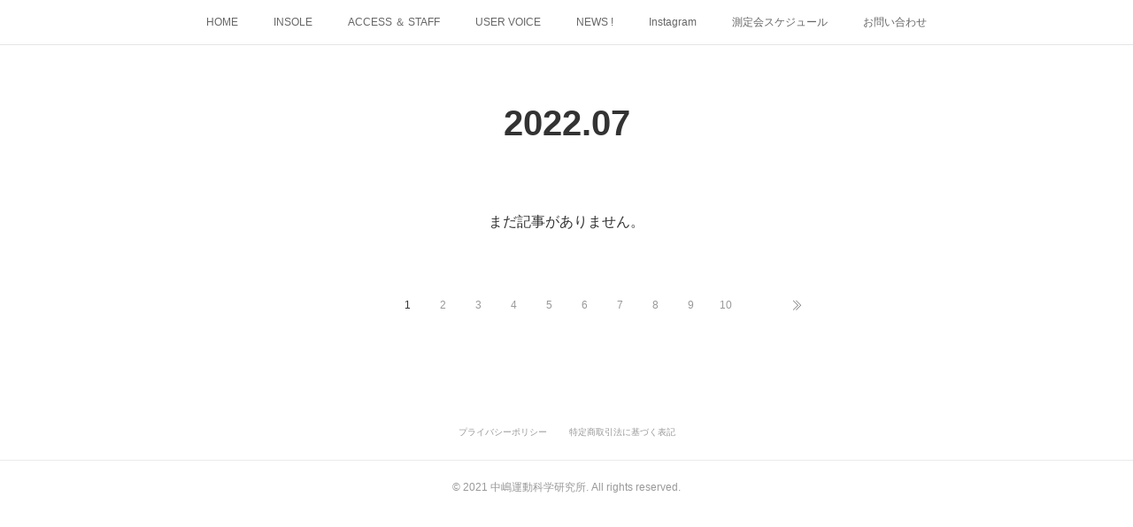

--- FILE ---
content_type: text/html; charset=utf-8
request_url: https://www.nssl.tokyo/posts/archives/2022/07
body_size: 11211
content:
<!doctype html>

            <html lang="ja" data-reactroot=""><head><meta charSet="UTF-8"/><meta http-equiv="X-UA-Compatible" content="IE=edge"/><meta name="viewport" content="width=device-width,user-scalable=no,initial-scale=1.0,minimum-scale=1.0,maximum-scale=1.0"/><title data-react-helmet="true">2022年07月の記事一覧 | 中嶋運動科学研究所</title><link data-react-helmet="true" rel="canonical" href="https://www.nssl.tokyo/posts/archives/2022/07"/><meta name="description" content="2022年7月の一覧。☆★☆ 大 阪 測 定 会 情 報 ☆★☆ - 中嶋運動科学研究所NSSL大阪梅田測定受注会開催します！みなさま大変待たせしました、過去2回大好評で次回の開催のリクエストもいただきました大阪梅田測定会を実施します。しかも今回はなんと！2日間の開催です。日本を代表するトップアスリートからサッカー・テニス・バドミントン愛好家・市民ランナーなどに、また日常生活の中でも足にお悩みの方に大好評をいただいております中嶋動科学研究所のフルカスタムオーダーインソールの大阪・梅田測定受注会を7月30日（土）・31日（日）に開催いたします！詳しくはこちら↓ ↓ ↓◆大阪・梅田会場日時：7月30日（土）・31日（日）の2日間　　　 11:00〜18:00（最終受付17:30）　　　（※予約制とさせていただきます。）場所：大阪市北区芝田2丁目2-8　　　幸福相互ビル3F 308会議室　　　梅田駅徒歩３分くらいgoogle map : https://goo.gl/maps/ni4BZ4U8bsCLmaGf6ご予約・お問い合わせはTEL：090-1157-5934（中嶋）Mail：kn.web.jp@gmail.com※ご予約はご希望時間をお伝えください。予約状況によりご希望に添えない場合も予想されますのでお早めにお申し込みください。本日より受付開始！足にお悩みの方はぜひこのタイミングで中嶋運動科学研究所の大阪・梅田開催の測定会にお越し下さい！お待ちしております。#大阪 #梅田 #フルカスタム #オーダーインソール #中嶋運動科学研究所 #nssl #足形測定会 #バランス測定会 #インソール受注会 #マラソン #ランニング #running #サッカー #テニス #バドミントン #バレーボール #バスケットボール #ラグビー #ウォーキング #自転車 #何を履くかで動きが変わる #何を履くかで速さが変わる #何を履くかでプレーが変わる #外反母趾 #ヒザ通 #腰痛 #足のお悩み解決します #鞄類補完計画"/><meta property="fb:app_id" content="522776621188656"/><meta property="og:url" content="https://www.nssl.tokyo/posts/archives/2022/07"/><meta property="og:type" content="website"/><meta property="og:title" content="2022年7月の記事"/><meta property="og:description" content="2022年7月の一覧。☆★☆ 大 阪 測 定 会 情 報 ☆★☆ - 中嶋運動科学研究所NSSL大阪梅田測定受注会開催します！みなさま大変待たせしました、過去2回大好評で次回の開催のリクエストもいただきました大阪梅田測定会を実施します。しかも今回はなんと！2日間の開催です。日本を代表するトップアスリートからサッカー・テニス・バドミントン愛好家・市民ランナーなどに、また日常生活の中でも足にお悩みの方に大好評をいただいております中嶋動科学研究所のフルカスタムオーダーインソールの大阪・梅田測定受注会を7月30日（土）・31日（日）に開催いたします！詳しくはこちら↓ ↓ ↓◆大阪・梅田会場日時：7月30日（土）・31日（日）の2日間　　　 11:00〜18:00（最終受付17:30）　　　（※予約制とさせていただきます。）場所：大阪市北区芝田2丁目2-8　　　幸福相互ビル3F 308会議室　　　梅田駅徒歩３分くらいgoogle map : https://goo.gl/maps/ni4BZ4U8bsCLmaGf6ご予約・お問い合わせはTEL：090-1157-5934（中嶋）Mail：kn.web.jp@gmail.com※ご予約はご希望時間をお伝えください。予約状況によりご希望に添えない場合も予想されますのでお早めにお申し込みください。本日より受付開始！足にお悩みの方はぜひこのタイミングで中嶋運動科学研究所の大阪・梅田開催の測定会にお越し下さい！お待ちしております。#大阪 #梅田 #フルカスタム #オーダーインソール #中嶋運動科学研究所 #nssl #足形測定会 #バランス測定会 #インソール受注会 #マラソン #ランニング #running #サッカー #テニス #バドミントン #バレーボール #バスケットボール #ラグビー #ウォーキング #自転車 #何を履くかで動きが変わる #何を履くかで速さが変わる #何を履くかでプレーが変わる #外反母趾 #ヒザ通 #腰痛 #足のお悩み解決します #鞄類補完計画"/><meta property="og:image" content="https://cdn.amebaowndme.com/madrid-prd/madrid-web/images/sites/643178/9c197fff9c60e1aca013ba4d23c1b28a_4b48f9937dba444dd1d4d0d60f8600e1.jpg"/><meta property="og:site_name" content="中嶋運動科学研究所"/><meta property="og:locale" content="ja_JP"/><meta name="twitter:card" content="summary"/><meta name="twitter:site" content="@amebaownd"/><meta name="twitter:title" content="2022年7月の記事 | 中嶋運動科学研究所"/><meta name="twitter:description" content="2022年7月の一覧。☆★☆ 大 阪 測 定 会 情 報 ☆★☆ - 中嶋運動科学研究所NSSL大阪梅田測定受注会開催します！みなさま大変待たせしました、過去2回大好評で次回の開催のリクエストもいただきました大阪梅田測定会を実施します。しかも今回はなんと！2日間の開催です。日本を代表するトップアスリートからサッカー・テニス・バドミントン愛好家・市民ランナーなどに、また日常生活の中でも足にお悩みの方に大好評をいただいております中嶋動科学研究所のフルカスタムオーダーインソールの大阪・梅田測定受注会を7月30日（土）・31日（日）に開催いたします！詳しくはこちら↓ ↓ ↓◆大阪・梅田会場日時：7月30日（土）・31日（日）の2日間　　　 11:00〜18:00（最終受付17:30）　　　（※予約制とさせていただきます。）場所：大阪市北区芝田2丁目2-8　　　幸福相互ビル3F 308会議室　　　梅田駅徒歩３分くらいgoogle map : https://goo.gl/maps/ni4BZ4U8bsCLmaGf6ご予約・お問い合わせはTEL：090-1157-5934（中嶋）Mail：kn.web.jp@gmail.com※ご予約はご希望時間をお伝えください。予約状況によりご希望に添えない場合も予想されますのでお早めにお申し込みください。本日より受付開始！足にお悩みの方はぜひこのタイミングで中嶋運動科学研究所の大阪・梅田開催の測定会にお越し下さい！お待ちしております。#大阪 #梅田 #フルカスタム #オーダーインソール #中嶋運動科学研究所 #nssl #足形測定会 #バランス測定会 #インソール受注会 #マラソン #ランニング #running #サッカー #テニス #バドミントン #バレーボール #バスケットボール #ラグビー #ウォーキング #自転車 #何を履くかで動きが変わる #何を履くかで速さが変わる #何を履くかでプレーが変わる #外反母趾 #ヒザ通 #腰痛 #足のお悩み解決します #鞄類補完計画"/><meta name="twitter:image" content="https://cdn.amebaowndme.com/madrid-prd/madrid-web/images/sites/643178/9c197fff9c60e1aca013ba4d23c1b28a_4b48f9937dba444dd1d4d0d60f8600e1.jpg"/><link rel="alternate" type="application/rss+xml" title="中嶋運動科学研究所" href="https://www.nssl.tokyo/rss.xml"/><link rel="alternate" type="application/atom+xml" title="中嶋運動科学研究所" href="https://www.nssl.tokyo/atom.xml"/><link rel="sitemap" type="application/xml" title="Sitemap" href="/sitemap.xml"/><link href="https://static.amebaowndme.com/madrid-frontend/css/user.min-a66be375c.css" rel="stylesheet" type="text/css"/><link href="https://static.amebaowndme.com/madrid-frontend/css/malia/index.min-a66be375c.css" rel="stylesheet" type="text/css"/><link rel="icon" href="https://cdn.amebaowndme.com/madrid-prd/madrid-web/images/sites/643178/6429691c9b83e78f26990ee61bfb54e4_7c1e09d5ce26e029048f43d6bfedad55.png?width=32&amp;height=32"/><link rel="apple-touch-icon" href="https://cdn.amebaowndme.com/madrid-prd/madrid-web/images/sites/643178/6429691c9b83e78f26990ee61bfb54e4_7c1e09d5ce26e029048f43d6bfedad55.png?width=180&amp;height=180"/><style id="site-colors" charSet="UTF-8">.u-nav-clr {
  color: #666666;
}
.u-nav-bdr-clr {
  border-color: #666666;
}
.u-nav-bg-clr {
  background-color: #ffffff;
}
.u-nav-bg-bdr-clr {
  border-color: #ffffff;
}
.u-site-clr {
  color: #333333;
}
.u-base-bg-clr {
  background-color: #ffffff;
}
.u-btn-clr {
  color: #ff0000;
}
.u-btn-clr:hover,
.u-btn-clr--active {
  color: rgba(255,0,0, 0.7);
}
.u-btn-clr--disabled,
.u-btn-clr:disabled {
  color: rgba(255,0,0, 0.5);
}
.u-btn-bdr-clr {
  border-color: #ff0000;
}
.u-btn-bdr-clr:hover,
.u-btn-bdr-clr--active {
  border-color: rgba(255,0,0, 0.7);
}
.u-btn-bdr-clr--disabled,
.u-btn-bdr-clr:disabled {
  border-color: rgba(255,0,0, 0.5);
}
.u-btn-bg-clr {
  background-color: #ff0000;
}
.u-btn-bg-clr:hover,
.u-btn-bg-clr--active {
  background-color: rgba(255,0,0, 0.7);
}
.u-btn-bg-clr--disabled,
.u-btn-bg-clr:disabled {
  background-color: rgba(255,0,0, 0.5);
}
.u-txt-clr {
  color: #333333;
}
.u-txt-clr--lv1 {
  color: rgba(51,51,51, 0.7);
}
.u-txt-clr--lv2 {
  color: rgba(51,51,51, 0.5);
}
.u-txt-clr--lv3 {
  color: rgba(51,51,51, 0.3);
}
.u-txt-bg-clr {
  background-color: #eaeaea;
}
.u-lnk-clr,
.u-clr-area a {
  color: #72b1b3;
}
.u-lnk-clr:visited,
.u-clr-area a:visited {
  color: rgba(114,177,179, 0.7);
}
.u-lnk-clr:hover,
.u-clr-area a:hover {
  color: rgba(114,177,179, 0.5);
}
.u-ttl-blk-clr {
  color: #333333;
}
.u-ttl-blk-bdr-clr {
  border-color: #333333;
}
.u-ttl-blk-bdr-clr--lv1 {
  border-color: #d6d6d6;
}
.u-bdr-clr {
  border-color: #ebebeb;
}
.u-acnt-bdr-clr {
  border-color: #ffffff;
}
.u-acnt-bg-clr {
  background-color: #ffffff;
}
body {
  background-color: #ffffff;
}
blockquote {
  color: rgba(51,51,51, 0.7);
  border-left-color: #ebebeb;
};</style><style id="user-css" charSet="UTF-8">/**
 * @media all
 * 全体に適用したいCSSを記述してください。
 */
/*
.btn__item {
  border-radius: 24px;}
*/

.blog-article__header{display:none;}

.page__main--blog-detail.blog-article__content{padding-left:0;}

.cal_wrapper {
max-width: 800px; /* 最大幅 */
min-width:240px; /* 最小幅 */
margin: 2.0833% auto;
}
.googlecal {
position: relative;
padding-bottom: 100%; /* 縦横比 */
height: 0;
}
.googlecal iframe {
position: absolute;
top: 0;
left: 0;
width: 100% !important;
height: 100% !important;
}
/* 画面幅が768px以上の場合の縦横比の指定 */
@media only screen and (min-width: 768px) {
.googlecal { padding-bottom: 75%; }
}
;</style><style media="screen and (max-width: 800px)" id="user-sp-css" charSet="UTF-8">/**
 * @media (max-width: 800px)
 * 画面幅が800px以下のスマートフォン、タブレット用のCSSを記述してください。
 */
/*
.btn__item {
  border-radius: 24px;
}
*/

.cal_wrapper {
max-width: 800px;
min-width: 300px;
margin: 2.0833% auto;
}

.googlecal {
position: relative;
padding-bottom: 100%;
height: 0;
}

.googlecal iframe {
position: absolute;
top: 0;
left: 0;
width: 100% !important;
height: 100% !important;
}

@media only screen and (min-width: 768px) {
.googlecal { padding-bottom: 75%; }
};</style><script>
              (function(i,s,o,g,r,a,m){i['GoogleAnalyticsObject']=r;i[r]=i[r]||function(){
              (i[r].q=i[r].q||[]).push(arguments)},i[r].l=1*new Date();a=s.createElement(o),
              m=s.getElementsByTagName(o)[0];a.async=1;a.src=g;m.parentNode.insertBefore(a,m)
              })(window,document,'script','//www.google-analytics.com/analytics.js','ga');
            </script></head><body id="mdrd-a66be375c" class="u-txt-clr u-base-bg-clr theme-malia plan-premium hide-owndbar "><noscript><iframe src="//www.googletagmanager.com/ns.html?id=GTM-PXK9MM" height="0" width="0" style="display:none;visibility:hidden"></iframe></noscript><script>
            (function(w,d,s,l,i){w[l]=w[l]||[];w[l].push({'gtm.start':
            new Date().getTime(),event:'gtm.js'});var f=d.getElementsByTagName(s)[0],
            j=d.createElement(s),dl=l!='dataLayer'?'&l='+l:'';j.async=true;j.src=
            '//www.googletagmanager.com/gtm.js?id='+i+dl;f.parentNode.insertBefore(j,f);
            })(window,document, 'script', 'dataLayer', 'GTM-PXK9MM');
            </script><div id="content"><div class="page" data-reactroot=""><div class="page__outer"><div class="page__inner u-base-bg-clr"><div role="navigation" class="common-header__outer u-nav-bg-clr"><input type="checkbox" id="header-switch" class="common-header__switch"/><div class="common-header"><div class="common-header__inner js-nav-overflow-criterion"><ul class="common-header__nav common-header-nav"><li class="common-header-nav__item js-nav-item "><a target="" class="u-nav-clr" href="/">HOME</a></li><li class="common-header-nav__item js-nav-item "><a target="" class="u-nav-clr" href="/pages/2662445/concept">INSOLE</a></li><li class="common-header-nav__item js-nav-item "><a target="" class="u-nav-clr" href="/pages/2697548/page_201903171819">ACCESS ＆ STAFF</a></li><li class="common-header-nav__item js-nav-item "><a target="" class="u-nav-clr" href="/pages/2695193/page_201903161921">USER VOICE</a></li><li class="common-header-nav__item js-nav-item "><a target="" class="u-nav-clr" href="/pages/2662446/collection">NEWS !</a></li><li class="common-header-nav__item js-nav-item "><a target="" class="u-nav-clr" href="/pages/8305654/instagram">Instagram</a></li><li class="common-header-nav__item js-nav-item "><a target="" class="u-nav-clr" href="/pages/2907640/page_201905231936">測定会スケジュール</a></li><li class="common-header-nav__item js-nav-item "><a target="" class="u-nav-clr" href="/pages/3259233/page_201909291534">お問い合わせ</a></li></ul></div><label class="common-header__more u-nav-bdr-clr" for="header-switch"><span class="u-nav-bdr-clr"><span class="u-nav-bdr-clr"><span class="u-nav-bdr-clr"></span></span></span></label></div></div><div><div role="main" class="page__main-outer u-base-bg-clr"><div class="page__main page__main--archive"><div class="grid grid--l"><div class="col1-1 col1-1--gtr-l column"><div class="block__outer"><div><div class="heading-lv1 u-ttl-blk-clr u-font u-ttl-blk-bdr-clr"><h1 class="heading-lv1__text u-ttl-blk-bdr-clr"><span class="u-ttl-blk-bdr-clr u-base-bg-clr">2022<!-- -->.<!-- -->07</span></h1></div></div></div></div></div><div class="grid grid--l"><div class="col1-1 col1-1--gtr-l column"><div class="block__outer"><div class="blog-list blog-list--blank"><p class="blog-list__item blog-item blog-item--blank u-txt-clr">まだ記事がありません。</p></div><div><div class="pagination pagination--type02"><ul class="pagination__list"><li class="pagination__item pagination__item--first "><a class="u-txt-clr" href="/posts/archives/2022/07/page/1?type=grid"><span aria-hidden="true" class="icon icon--disclosure-double-l2"></span></a></li><li class="pagination__item pagination__item--prev pagination__item--hide"><a class="u-txt-clr" href="/posts/archives/2022/07/page/-1?type=grid"><span aria-hidden="true" class="icon icon--disclosure-l2"></span></a></li><li class="pagination__item pagination__item--next pagination__item--hide"><a class="u-txt-clr" href="/posts/archives/2022/07/page/1?type=grid"><span aria-hidden="true" class="icon icon--disclosure-r2"></span></a></li><li class="pagination__item pagination__item--last "><a class="u-txt-clr" href="/posts/archives/2022/07/page/undefined?type=grid"><span aria-hidden="true" class="icon icon--disclosure-double-r2"></span></a></li></ul></div></div></div></div></div></div></div></div><footer role="contentinfo" class="page__footer footer" style="opacity:1 !important;visibility:visible !important;text-indent:0 !important;overflow:visible !important;position:static !important"><div style="opacity:1 !important;visibility:visible !important;text-indent:0 !important;overflow:visible !important;display:block !important;width:auto !important;height:auto !important;transform:none !important"><div class="shop-footer"><a class="shop-footer__link u-txt-clr u-txt-clr--lv2" href="/shops/privacyPolicy"><span style="color:rgba(51,51,51, 0.5) !important">プライバシーポリシー</span></a><a class="shop-footer__link u-txt-clr u-txt-clr--lv2" href="/shops/transactionLaw"><span style="color:rgba(51,51,51, 0.5) !important">特定商取引法に基づく表記</span></a></div></div><div class="footer__inner u-bdr-clr " style="opacity:1 !important;visibility:visible !important;text-indent:0 !important;overflow:visible !important;display:block !important;transform:none !important"><div class="footer__item u-bdr-clr" style="opacity:1 !important;visibility:visible !important;text-indent:0 !important;overflow:visible !important;display:block !important;transform:none !important"><p class="footer__copyright u-font"><small class="u-txt-clr u-txt-clr--lv2 u-font" style="color:rgba(51,51,51, 0.5) !important">© 2021 中嶋運動科学研究所. All rights reserved.</small></p></div></div></footer></div></div><div class="toast"></div></div></div><script charSet="UTF-8">window.mdrdEnv="prd";</script><script charSet="UTF-8">window.INITIAL_STATE={"authenticate":{"authCheckCompleted":false,"isAuthorized":false},"blogPostReblogs":{},"category":{},"currentSite":{"fetching":false,"status":null,"site":{}},"shopCategory":{},"categories":{},"notifications":{},"page":{},"paginationTitle":{},"postArchives":{},"postComments":{"submitting":false,"postStatus":null},"postDetail":{},"postList":{"postList-limit:12-page:1-siteId:643178-yearMonth:202207":{"fetching":false,"loaded":true,"meta":{"code":200,"pagination":{"total":2,"offset":0,"limit":12,"cursors":{"after":"","before":""}}},"data":[{"id":"35820374","userId":"800864","siteId":"643178","status":"publish","title":"☆★☆ 大 阪 測 定 会 情 報 ☆★☆","contents":[{"type":"text","format":"html","value":"\u003Cp\u003E中嶋運動科学研究所\u003C\u002Fp\u003E\u003Cp\u003ENSSL大阪梅田測定受注会\u003C\u002Fp\u003E\u003Cp\u003E開催します！\u003C\u002Fp\u003E\u003Cp\u003Eみなさま大変待たせしました、\u003C\u002Fp\u003E\u003Cp\u003E過去2回大好評で次回の開催のリクエストもいただきました大阪梅田測定会を実施します。\u003C\u002Fp\u003E\u003Cp\u003Eしかも今回はなんと！2日間の開催です。\u003C\u002Fp\u003E\u003Cp\u003E日本を代表するトップアスリートからサッカー・テニス・バドミントン愛好家・市民ランナーなどに、また日常生活の中でも足にお悩みの方に大好評をいただいております中嶋動科学研究所のフルカスタムオーダーインソールの大阪・梅田測定受注会を7月30日（土）・31日（日）に開催いたします！\u003C\u002Fp\u003E\u003Cp\u003E詳しくはこちら\u003C\u002Fp\u003E\u003Cp\u003E↓ ↓ ↓\u003C\u002Fp\u003E\u003Cp\u003E◆大阪・梅田会場\u003C\u002Fp\u003E\u003Cp\u003E日時：7月30日（土）・31日（日）の2日間\u003C\u002Fp\u003E\u003Cp\u003E　　　 11:00〜18:00（最終受付17:30）\u003C\u002Fp\u003E\u003Cp\u003E　　　（※予約制とさせていただきます。）\u003C\u002Fp\u003E\u003Cp\u003E場所：大阪市北区芝田2丁目2-8\u003C\u002Fp\u003E\u003Cp\u003E　　　幸福相互ビル3F 308会議室\u003C\u002Fp\u003E\u003Cp\u003E　　　梅田駅徒歩３分くらい\u003C\u002Fp\u003E\u003Cp\u003Egoogle map : https:\u002F\u002Fgoo.gl\u002Fmaps\u002Fni4BZ4U8bsCLmaGf6\u003C\u002Fp\u003E\u003Cp\u003Eご予約・お問い合わせは\u003C\u002Fp\u003E\u003Cp\u003ETEL：090-1157-5934（中嶋）\u003C\u002Fp\u003E\u003Cp\u003EMail：kn.web.jp@gmail.com\u003C\u002Fp\u003E\u003Cp\u003E※ご予約はご希望時間をお伝えください。\u003C\u002Fp\u003E\u003Cp\u003E予約状況によりご希望に添えない場合も予想されますのでお早めにお申し込みください。\u003C\u002Fp\u003E\u003Cp\u003E本日より受付開始！\u003C\u002Fp\u003E\u003Cp\u003E足にお悩みの方はぜひこのタイミングで中嶋運動科学研究所の大阪・梅田開催の測定会にお越し下さい！\u003C\u002Fp\u003E\u003Cp\u003Eお待ちしております。\u003C\u002Fp\u003E\u003Cp\u003E#大阪 #梅田 #フルカスタム #オーダーインソール #中嶋運動科学研究所 #nssl #足形測定会 #バランス測定会 #インソール受注会 #マラソン #ランニング #running #サッカー #テニス #バドミントン #バレーボール #バスケットボール #ラグビー #ウォーキング #自転車 #何を履くかで動きが変わる #何を履くかで速さが変わる #何を履くかでプレーが変わる #外反母趾 #ヒザ通 #腰痛 #足のお悩み解決します #鞄類補完計画\u003C\u002Fp\u003E"},{"type":"image","fit":true,"scale":1,"align":"center","url":"https:\u002F\u002Fcdn.amebaowndme.com\u002Fmadrid-prd\u002Fmadrid-web\u002Fimages\u002Fsites\u002F643178\u002F9c197fff9c60e1aca013ba4d23c1b28a_4b48f9937dba444dd1d4d0d60f8600e1.jpg","link":"","width":3000,"height":4243,"target":"_self"}],"urlPath":"","publishedUrl":"https:\u002F\u002Fwww.nssl.tokyo\u002Fposts\u002F35820374","ogpDescription":"","ogpImageUrl":"","contentFiltered":"","viewCount":0,"commentCount":0,"reblogCount":0,"prevBlogPost":{"id":"0","title":"","summary":"","imageUrl":"","publishedAt":"0001-01-01T00:00:00Z"},"nextBlogPost":{"id":"0","title":"","summary":"","imageUrl":"","publishedAt":"0001-01-01T00:00:00Z"},"rebloggedPost":false,"blogCategories":[{"id":"1809631","siteId":"643178","label":"測定会・受注会","publishedCount":15,"createdAt":"2019-03-04T15:26:38Z","updatedAt":"2020-03-10T11:18:59Z"}],"user":{"id":"800864","nickname":"ZIMA","description":"","official":false,"photoUrl":"https:\u002F\u002Fprofile-api.ameba.jp\u002Fv2\u002Fas\u002Fj336dd50f3b52311c35225eea9e0158ac0eb17ce\u002FprofileImage?cat=300","followingCount":1,"createdAt":"2019-02-14T07:20:07Z","updatedAt":"2025-09-19T08:34:03Z"},"updateUser":{"id":"800864","nickname":"ZIMA","description":"","official":false,"photoUrl":"https:\u002F\u002Fprofile-api.ameba.jp\u002Fv2\u002Fas\u002Fj336dd50f3b52311c35225eea9e0158ac0eb17ce\u002FprofileImage?cat=300","followingCount":1,"createdAt":"2019-02-14T07:20:07Z","updatedAt":"2025-09-19T08:34:03Z"},"comments":{"pagination":{"total":0,"offset":0,"limit":3,"cursors":{"after":"","before":""}},"data":[]},"publishedAt":"2022-07-07T07:20:49Z","createdAt":"2022-07-07T07:20:49Z","updatedAt":"2022-07-07T07:25:18Z","version":2},{"id":"35720352","userId":"800864","siteId":"643178","status":"publish","title":"☆★☆ 東 京 測 定 会 情 報 ☆★☆","contents":[{"type":"text","format":"html","value":"\u003Cp\u003E中嶋運動科学研究所\u003Cbr\u003E\u003C\u002Fp\u003E\u003Cp\u003ENSSL東京・日本橋測定受注会\u003C\u002Fp\u003E\u003Cp\u003E開催します！\u003C\u002Fp\u003E\u003Cp\u003Eみなさま大変待たせしました、\u003C\u002Fp\u003E\u003Cp\u003E半期に一度(笑\u003C\u002Fp\u003E\u003Cp\u003E東京・日本橋測定会を実施します。\u003C\u002Fp\u003E\u003Cp\u003E日本を代表するトップアスリートからサッカー・テニス・バドミントン愛好家・市民ランナーなどに、また日常生活の中でも足にお悩みの方に大好評をいただいております中嶋動科学研究所のフルカスタムオーダーインソールの東京・日本橋測定受注会を7月18日（月祝）に開催いたします！\u003C\u002Fp\u003E\u003Cp\u003E詳しくはこちら\u003C\u002Fp\u003E\u003Cp\u003E↓ ↓ ↓\u003C\u002Fp\u003E\u003Cp\u003E◆東京・日本橋会場\u003C\u002Fp\u003E\u003Cp\u003E日時：7月18日（月祝） 11:00〜19:00（最終受付18:00）\u003C\u002Fp\u003E\u003Cp\u003E（※予約制とさせていただきます。）\u003C\u002Fp\u003E\u003Cp\u003E場所：東京都中央区日本橋室町1-5-2\u003C\u002Fp\u003E\u003Cp\u003E　　　東洋ビル9F ARUC日本橋内\u003C\u002Fp\u003E\u003Cp\u003E　　　三越前駅A4出口 徒歩1分くらい\u003C\u002Fp\u003E\u003Cp\u003Egoogle map : https:\u002F\u002Fgoo.gl\u002Fmaps\u002FbyzrtyYsvtdQ1\u003C\u002Fp\u003E\u003Cp\u003Eご予約・お問い合わせは\u003C\u002Fp\u003E\u003Cp\u003ETEL：090-1157-5934（中嶋）\u003C\u002Fp\u003E\u003Cp\u003EMail：kn.web.jp@gmail.com\u003C\u002Fp\u003E\u003Cp\u003E※ご予約はご希望時間をお伝えください。\u003C\u002Fp\u003E\u003Cp\u003E予約状況によりご希望に添えない場合も予想されますのでお早めにお申し込みください。\u003C\u002Fp\u003E\u003Cp\u003E本日より受付開始！\u003C\u002Fp\u003E\u003Cp\u003E足にお悩みの方はぜひこのタイミングで中嶋運動科学研究所の東京・日本橋開催の測定会にお越し下さい！\u003C\u002Fp\u003E\u003Cp\u003Eお待ちしております。\u003C\u002Fp\u003E\u003Cp\u003Eそして大阪測定会も現在準備中(^^)\u003C\u002Fp\u003E\u003Cp\u003E確定次第お知らせいたします！\u003C\u002Fp\u003E\u003Cp\u003E#東京 #日本橋 #フルカスタム #オーダーインソール #中嶋運動科学研究所 #nssl #足形測定会 #バランス測定会 #インソール受注会 #マラソン #ランニング #running #サッカー #テニス #バドミントン #バレーボール #バスケットボール #ラグビー #ウォーキング #自転車 #何を履くかで動きが変わる #何を履くかで速さが変わる #何を履くかでプレーが変わる #外反母趾 #ヒザ通 #腰痛 #足のお悩み解決します #鞄類補完計画\u003C\u002Fp\u003E"},{"type":"image","fit":true,"scale":1,"align":"center","url":"https:\u002F\u002Fcdn.amebaowndme.com\u002Fmadrid-prd\u002Fmadrid-web\u002Fimages\u002Fsites\u002F643178\u002Fda930ad0d3c62138dfb995da9c80ac12_d3f6f5622e7b4e149f0e5a21b72af536.jpg","link":"","width":3000,"height":4243,"target":"_self"}],"urlPath":"","publishedUrl":"https:\u002F\u002Fwww.nssl.tokyo\u002Fposts\u002F35720352","ogpDescription":"","ogpImageUrl":"","contentFiltered":"","viewCount":0,"commentCount":0,"reblogCount":0,"prevBlogPost":{"id":"0","title":"","summary":"","imageUrl":"","publishedAt":"0001-01-01T00:00:00Z"},"nextBlogPost":{"id":"0","title":"","summary":"","imageUrl":"","publishedAt":"0001-01-01T00:00:00Z"},"rebloggedPost":false,"blogCategories":[{"id":"1809631","siteId":"643178","label":"測定会・受注会","publishedCount":15,"createdAt":"2019-03-04T15:26:38Z","updatedAt":"2020-03-10T11:18:59Z"}],"user":{"id":"800864","nickname":"ZIMA","description":"","official":false,"photoUrl":"https:\u002F\u002Fprofile-api.ameba.jp\u002Fv2\u002Fas\u002Fj336dd50f3b52311c35225eea9e0158ac0eb17ce\u002FprofileImage?cat=300","followingCount":1,"createdAt":"2019-02-14T07:20:07Z","updatedAt":"2025-09-19T08:34:03Z"},"updateUser":{"id":"800864","nickname":"ZIMA","description":"","official":false,"photoUrl":"https:\u002F\u002Fprofile-api.ameba.jp\u002Fv2\u002Fas\u002Fj336dd50f3b52311c35225eea9e0158ac0eb17ce\u002FprofileImage?cat=300","followingCount":1,"createdAt":"2019-02-14T07:20:07Z","updatedAt":"2025-09-19T08:34:03Z"},"comments":{"pagination":{"total":0,"offset":0,"limit":3,"cursors":{"after":"","before":""}},"data":[]},"publishedAt":"2022-07-03T00:44:21Z","createdAt":"2022-07-03T00:44:22Z","updatedAt":"2022-07-03T00:44:22Z","version":1}]}},"shopList":{},"shopItemDetail":{},"pureAd":{},"keywordSearch":{},"proxyFrame":{"loaded":false},"relatedPostList":{},"route":{"route":{"path":"\u002Fposts\u002Farchives\u002F:yyyy\u002F:mm","component":function ArchivePage() {
      _classCallCheck(this, ArchivePage);

      return _possibleConstructorReturn(this, (ArchivePage.__proto__ || Object.getPrototypeOf(ArchivePage)).apply(this, arguments));
    },"route":{"id":"0","type":"blog_post_archive","idForType":"0","title":"","urlPath":"\u002Fposts\u002Farchives\u002F:yyyy\u002F:mm","isHomePage":false}},"params":{"yyyy":"2022","mm":"07"},"location":{"pathname":"\u002Fposts\u002Farchives\u002F2022\u002F07","search":"","hash":"","action":"POP","key":"w58m5e","query":{}}},"siteConfig":{"tagline":"中嶋運動科学研究所公式ウェブ","title":"中嶋運動科学研究所","copyright":"© 2021 中嶋運動科学研究所. All rights reserved.","iconUrl":"https:\u002F\u002Fcdn.amebaowndme.com\u002Fmadrid-prd\u002Fmadrid-web\u002Fimages\u002Fsites\u002F643178\u002F5bd3b359dc6df2dffa9a0167d7a424c5_59c3fc939c3e9bff8d60298faaa4bad0.jpg","logoUrl":"","coverImageUrl":"https:\u002F\u002Fcdn.amebaowndme.com\u002Fmadrid-prd\u002Fmadrid-web\u002Fimages\u002Fsites\u002F643178\u002Fe2c8b20ec8f13c4dce4533d367d451d3_60c9db28ba7338e39a5d18f0ddb42bbc.jpg","homePageId":"2662444","siteId":"643178","siteCategoryIds":[354],"themeId":"5","theme":"malia","shopId":"nssl","openedShop":true,"shop":{"law":{"userType":"1","corporateName":"","firstName":"克之","lastName":"中嶋","zipCode":"154-0023","prefecture":"東京都","address":"世田谷区若林 1-20-2-202","telNo":"090-1157-5934","aboutContact":"定休日：","aboutPrice":"販売価格は、表示された金額（表示価格\u002F消費税込）と致します。","aboutPay":"支払方法：銀行振込のみのお取り扱いとなっております。","aboutService":"商品の在庫がある場合にはご注文日から5営業日以内に発送いたします。","aboutReturn":"商品に欠陥がある場合を除き、基本的には返品には応じません。"},"privacyPolicy":{"operator":"中嶋克之","contact":"特定商取引に基づく表記をご覧ください。","collectAndUse":"1. 取得する個人情報\n住所、氏名、電話番号、電子メールアドレス\n2. 利用目的\nサービスの提供（商品の発送や管理、資料の提供等）や当社からの連絡（お客様からのお問い合わせに対する回答やアンケート、新しいサービスや商品のご案内・広告等）","restrictionToThirdParties":"当社は、次に掲げる場合を除くほか、あらかじめご本人の同意を得ないで、お客様の個人情報を第三者に提供しません。\n\n1. 法令に基づく場合\n2. 人の生命、身体または財産の保護のために必要がある場合であって、ご本人の同意を得ることが困難であるとき\n3. 公衆衛生の向上または児童の健全な育成の推進のために特に必要がある場合であって、ご本人の同意を得ることが困難であるとき\n4. 国の機関もしくは地方公共団体またはその委託を受けた者が法令の定める事務を遂行することに対して協力する必要がある場合であって、ご本人の同意を得ることにより当該事務の遂行に支障を及ぼすおそれがあるとき\n5. あらかじめ次の事項を告知あるいは公表をしている場合\n(1) 利用目的に第三者への提供を含むこと\n(2) 第三者に提供されるデータの項目\n(3) 第三者への提供の手段または方法\n(4) ご本人の求めに応じて個人情報の第三者への提供を停止すること\nただし次に掲げる場合は上記に定める第三者には該当しません。\n(4.1) 当社が利用目的の達成に必要な範囲内において個人情報の取り扱いの全部または一部を委託する場合\n(4.2) 合併その他の事由による事業の承継に伴って個人情報が提供される場合\n","supervision":"当社はサービスを提供する上で、業務の一部（商品の発送や代金決裁等）を外部に委託することがあります。\nこの場合、個人情報を法令に従い適切に取り扱う委託先を選定し、お客様の個人情報が流出・漏洩したりすることがないよう委託先の管理体制を含め契約で取り決め適切に管理させます。","disclosure":"当社は、ご本人（または代理人）から、ご自身の個人情報についての開示、内容の訂正、追加または削除を求められたときは、ご本人に対し、当社所定の手続きにて対応します。","cookie":"クッキーについては、お客様によるサービスの利用を便利にするため（再ログイン時の手間を省略する等）に利用しますが、ブラウザの設定で拒否することが可能です。\nまた、クッキーを拒否するとサービスが受けられない場合は、その旨も公表します。"}},"user":{"id":"800864","nickname":"ZIMA","photoUrl":"","createdAt":"2019-02-14T07:20:07Z","updatedAt":"2025-09-19T08:34:03Z"},"commentApproval":"accept","plan":{"id":"5","name":"premium-monthly","ownd_header":true,"powered_by":true,"pure_ads":true},"verifiedType":"general","navigations":[{"title":"HOME","urlPath":".\u002F","target":"_self","pageId":"2662444"},{"title":"INSOLE","urlPath":".\u002Fpages\u002F2662445\u002Fconcept","target":"_self","pageId":"2662445"},{"title":"ACCESS ＆ STAFF","urlPath":".\u002Fpages\u002F2697548\u002Fpage_201903171819","target":"_self","pageId":"2697548"},{"title":"USER VOICE","urlPath":".\u002Fpages\u002F2695193\u002Fpage_201903161921","target":"_self","pageId":"2695193"},{"title":"NEWS !","urlPath":".\u002Fpages\u002F2662446\u002Fcollection","target":"_self","pageId":"2662446"},{"title":"Instagram","urlPath":".\u002Fpages\u002F8305654\u002Finstagram","target":"_self","pageId":"8305654"},{"title":"測定会スケジュール","urlPath":".\u002Fpages\u002F2907640\u002Fpage_201905231936","target":"_self","pageId":"2907640"},{"title":"お問い合わせ","urlPath":".\u002Fpages\u002F3259233\u002Fpage_201909291534","target":"_self","pageId":"3259233"}],"routings":[{"id":"0","type":"blog","idForType":"0","title":"","urlPath":"\u002Fposts\u002Fpage\u002F:page_num","isHomePage":false},{"id":"0","type":"blog_post_archive","idForType":"0","title":"","urlPath":"\u002Fposts\u002Farchives\u002F:yyyy\u002F:mm","isHomePage":false},{"id":"0","type":"blog_post_archive","idForType":"0","title":"","urlPath":"\u002Fposts\u002Farchives\u002F:yyyy\u002F:mm\u002Fpage\u002F:page_num","isHomePage":false},{"id":"0","type":"blog_post_category","idForType":"0","title":"","urlPath":"\u002Fposts\u002Fcategories\u002F:category_id","isHomePage":false},{"id":"0","type":"blog_post_category","idForType":"0","title":"","urlPath":"\u002Fposts\u002Fcategories\u002F:category_id\u002Fpage\u002F:page_num","isHomePage":false},{"id":"0","type":"author","idForType":"0","title":"","urlPath":"\u002Fauthors\u002F:user_id","isHomePage":false},{"id":"0","type":"author","idForType":"0","title":"","urlPath":"\u002Fauthors\u002F:user_id\u002Fpage\u002F:page_num","isHomePage":false},{"id":"0","type":"blog_post_category","idForType":"0","title":"","urlPath":"\u002Fposts\u002Fcategory\u002F:category_id","isHomePage":false},{"id":"0","type":"blog_post_category","idForType":"0","title":"","urlPath":"\u002Fposts\u002Fcategory\u002F:category_id\u002Fpage\u002F:page_num","isHomePage":false},{"id":"0","type":"blog_post_detail","idForType":"0","title":"","urlPath":"\u002Fposts\u002F:blog_post_id","isHomePage":false},{"id":"0","type":"shopItem","idForType":"0","title":"","urlPath":"\u002FshopItems\u002F:shopItemId","isHomePage":false},{"id":"0","type":"shopItemList","idForType":"0","title":"","urlPath":"\u002FshopItems\u002Fpage\u002F:pageNum","isHomePage":false},{"id":"0","type":"shopItemCategory","idForType":"0","title":"","urlPath":"\u002FshopItems\u002Fcategories\u002F:shopItemCategoryId","isHomePage":false},{"id":"0","type":"shopItemCategory","idForType":"0","title":"","urlPath":"\u002FshopItems\u002Fcategories\u002F:shopItemCategoryId\u002Fpage\u002F:pageNum","isHomePage":false},{"id":"0","type":"shopPrivacyPolicy","idForType":"0","title":"","urlPath":"\u002Fshops\u002FprivacyPolicy","isHomePage":false},{"id":"0","type":"shopLaw","idForType":"0","title":"","urlPath":"\u002Fshops\u002FtransactionLaw","isHomePage":false},{"id":"0","type":"keywordSearch","idForType":"0","title":"","urlPath":"\u002Fsearch\u002Fq\u002F:query","isHomePage":false},{"id":"0","type":"keywordSearch","idForType":"0","title":"","urlPath":"\u002Fsearch\u002Fq\u002F:query\u002Fpage\u002F:page_num","isHomePage":false},{"id":"9222353","type":"static","idForType":"0","title":"ページ","urlPath":"\u002Fpages\u002F9222353\u002F","isHomePage":false},{"id":"9222353","type":"static","idForType":"0","title":"ページ","urlPath":"\u002Fpages\u002F9222353\u002F:url_path","isHomePage":false},{"id":"9222352","type":"static","idForType":"0","title":"ページ","urlPath":"\u002Fpages\u002F9222352\u002F","isHomePage":false},{"id":"9222352","type":"static","idForType":"0","title":"ページ","urlPath":"\u002Fpages\u002F9222352\u002F:url_path","isHomePage":false},{"id":"8305654","type":"instagramAlbum","idForType":"133504","title":"Instagram","urlPath":"\u002Fpages\u002F8305654\u002F","isHomePage":false},{"id":"8305654","type":"instagramAlbum","idForType":"133504","title":"Instagram","urlPath":"\u002Fpages\u002F8305654\u002F:url_path","isHomePage":false},{"id":"8305654","type":"instagramAlbum","idForType":"133504","title":"Instagram","urlPath":"\u002Finstagram_photos\u002Fpage\u002F:page_num","isHomePage":false},{"id":"3662706","type":"shopItemList","idForType":"0","title":"ONLINE STORE","urlPath":"\u002Fpages\u002F3662706\u002F","isHomePage":false},{"id":"3662706","type":"shopItemList","idForType":"0","title":"ONLINE STORE","urlPath":"\u002Fpages\u002F3662706\u002F:url_path","isHomePage":false},{"id":"3259233","type":"static","idForType":"0","title":"お問い合わせ","urlPath":"\u002Fpages\u002F3259233\u002F","isHomePage":false},{"id":"3259233","type":"static","idForType":"0","title":"お問い合わせ","urlPath":"\u002Fpages\u002F3259233\u002F:url_path","isHomePage":false},{"id":"2907640","type":"static","idForType":"0","title":"測定会スケジュール","urlPath":"\u002Fpages\u002F2907640\u002F","isHomePage":false},{"id":"2907640","type":"static","idForType":"0","title":"測定会スケジュール","urlPath":"\u002Fpages\u002F2907640\u002F:url_path","isHomePage":false},{"id":"2697548","type":"static","idForType":"0","title":"ACCESS ＆ STAFF","urlPath":"\u002Fpages\u002F2697548\u002F","isHomePage":false},{"id":"2697548","type":"static","idForType":"0","title":"ACCESS ＆ STAFF","urlPath":"\u002Fpages\u002F2697548\u002F:url_path","isHomePage":false},{"id":"2695193","type":"static","idForType":"0","title":"USER VOICE","urlPath":"\u002Fpages\u002F2695193\u002F","isHomePage":false},{"id":"2695193","type":"static","idForType":"0","title":"USER VOICE","urlPath":"\u002Fpages\u002F2695193\u002F:url_path","isHomePage":false},{"id":"2662446","type":"blog","idForType":"0","title":"NEWS !","urlPath":"\u002Fpages\u002F2662446\u002F","isHomePage":false},{"id":"2662446","type":"blog","idForType":"0","title":"NEWS !","urlPath":"\u002Fpages\u002F2662446\u002F:url_path","isHomePage":false},{"id":"2662445","type":"static","idForType":"0","title":"INSOLE","urlPath":"\u002Fpages\u002F2662445\u002F","isHomePage":false},{"id":"2662445","type":"static","idForType":"0","title":"INSOLE","urlPath":"\u002Fpages\u002F2662445\u002F:url_path","isHomePage":false},{"id":"2662444","type":"static","idForType":"0","title":"HOME","urlPath":"\u002Fpages\u002F2662444\u002F","isHomePage":true},{"id":"2662444","type":"static","idForType":"0","title":"HOME","urlPath":"\u002Fpages\u002F2662444\u002F:url_path","isHomePage":true},{"id":"2662444","type":"static","idForType":"0","title":"HOME","urlPath":"\u002F","isHomePage":true}],"siteColors":{"navigationBackground":"#ffffff","navigationText":"#666666","siteTitleText":"#333333","background":"#ffffff","buttonBackground":"#ff0000","buttonText":"#ff0000","text":"#333333","link":"#72b1b3","titleBlock":"#333333","border":"#ebebeb","accent":"#ffffff"},"wovnioAttribute":"","useAuthorBlock":false,"twitterHashtags":"","createdAt":"2019-03-04T15:26:25Z","seoTitle":"中嶋運動科学研究所","isPreview":false,"siteCategory":[{"id":"354","label":"ブランドや製品"}],"previewPost":null,"previewShopItem":null,"hasAmebaIdConnection":false,"serverTime":"2026-02-01T01:29:28Z","complementaries":{"2":{"contents":{"layout":{"rows":[{"columns":[{"blocks":[{"type":"shareButton","design":"circle","providers":["facebook","twitter","hatenabookmark","pocket","googleplus"]},{"type":"siteFollow","description":""},{"type":"relatedPosts","layoutType":"listl","showHeading":true,"heading":"関連記事","limit":3},{"type":"postPrevNext","showImage":true}]}]}]}},"created_at":"2019-03-04T15:26:25Z","updated_at":"2019-03-04T15:26:40Z"},"11":{"contents":{"layout":{"rows":[{"columns":[{"blocks":[{"type":"siteFollow","description":""},{"type":"post","mode":"summary","title":"記事一覧","buttonTitle":"","limit":5,"layoutType":"sidebarm","categoryIds":"","showTitle":true,"showButton":true,"sortType":"recent"},{"type":"postsCategory","heading":"カテゴリ","showHeading":true,"showCount":true,"design":"tagcloud"},{"type":"postsArchive","heading":"アーカイブ","showHeading":true,"design":"accordion"},{"type":"keywordSearch","heading":"","showHeading":false}]}]}]}},"created_at":"2019-03-04T15:26:25Z","updated_at":"2019-03-04T15:26:40Z"}},"siteColorsCss":".u-nav-clr {\n  color: #666666;\n}\n.u-nav-bdr-clr {\n  border-color: #666666;\n}\n.u-nav-bg-clr {\n  background-color: #ffffff;\n}\n.u-nav-bg-bdr-clr {\n  border-color: #ffffff;\n}\n.u-site-clr {\n  color: #333333;\n}\n.u-base-bg-clr {\n  background-color: #ffffff;\n}\n.u-btn-clr {\n  color: #ff0000;\n}\n.u-btn-clr:hover,\n.u-btn-clr--active {\n  color: rgba(255,0,0, 0.7);\n}\n.u-btn-clr--disabled,\n.u-btn-clr:disabled {\n  color: rgba(255,0,0, 0.5);\n}\n.u-btn-bdr-clr {\n  border-color: #ff0000;\n}\n.u-btn-bdr-clr:hover,\n.u-btn-bdr-clr--active {\n  border-color: rgba(255,0,0, 0.7);\n}\n.u-btn-bdr-clr--disabled,\n.u-btn-bdr-clr:disabled {\n  border-color: rgba(255,0,0, 0.5);\n}\n.u-btn-bg-clr {\n  background-color: #ff0000;\n}\n.u-btn-bg-clr:hover,\n.u-btn-bg-clr--active {\n  background-color: rgba(255,0,0, 0.7);\n}\n.u-btn-bg-clr--disabled,\n.u-btn-bg-clr:disabled {\n  background-color: rgba(255,0,0, 0.5);\n}\n.u-txt-clr {\n  color: #333333;\n}\n.u-txt-clr--lv1 {\n  color: rgba(51,51,51, 0.7);\n}\n.u-txt-clr--lv2 {\n  color: rgba(51,51,51, 0.5);\n}\n.u-txt-clr--lv3 {\n  color: rgba(51,51,51, 0.3);\n}\n.u-txt-bg-clr {\n  background-color: #eaeaea;\n}\n.u-lnk-clr,\n.u-clr-area a {\n  color: #72b1b3;\n}\n.u-lnk-clr:visited,\n.u-clr-area a:visited {\n  color: rgba(114,177,179, 0.7);\n}\n.u-lnk-clr:hover,\n.u-clr-area a:hover {\n  color: rgba(114,177,179, 0.5);\n}\n.u-ttl-blk-clr {\n  color: #333333;\n}\n.u-ttl-blk-bdr-clr {\n  border-color: #333333;\n}\n.u-ttl-blk-bdr-clr--lv1 {\n  border-color: #d6d6d6;\n}\n.u-bdr-clr {\n  border-color: #ebebeb;\n}\n.u-acnt-bdr-clr {\n  border-color: #ffffff;\n}\n.u-acnt-bg-clr {\n  background-color: #ffffff;\n}\nbody {\n  background-color: #ffffff;\n}\nblockquote {\n  color: rgba(51,51,51, 0.7);\n  border-left-color: #ebebeb;\n}","siteFont":{"id":"5","name":"Verdana"},"siteCss":"\u002F**\n * @media all\n * 全体に適用したいCSSを記述してください。\n *\u002F\n\u002F*\n.btn__item {\n  border-radius: 24px;}\n*\u002F\n\n.blog-article__header{display:none;}\n\n.page__main--blog-detail.blog-article__content{padding-left:0;}\n\n.cal_wrapper {\nmax-width: 800px; \u002F* 最大幅 *\u002F\nmin-width:240px; \u002F* 最小幅 *\u002F\nmargin: 2.0833% auto;\n}\n.googlecal {\nposition: relative;\npadding-bottom: 100%; \u002F* 縦横比 *\u002F\nheight: 0;\n}\n.googlecal iframe {\nposition: absolute;\ntop: 0;\nleft: 0;\nwidth: 100% !important;\nheight: 100% !important;\n}\n\u002F* 画面幅が768px以上の場合の縦横比の指定 *\u002F\n@media only screen and (min-width: 768px) {\n.googlecal { padding-bottom: 75%; }\n}\n","siteSpCss":"\u002F**\n * @media (max-width: 800px)\n * 画面幅が800px以下のスマートフォン、タブレット用のCSSを記述してください。\n *\u002F\n\u002F*\n.btn__item {\n  border-radius: 24px;\n}\n*\u002F\n\n.cal_wrapper {\nmax-width: 800px;\nmin-width: 300px;\nmargin: 2.0833% auto;\n}\n\n.googlecal {\nposition: relative;\npadding-bottom: 100%;\nheight: 0;\n}\n\n.googlecal iframe {\nposition: absolute;\ntop: 0;\nleft: 0;\nwidth: 100% !important;\nheight: 100% !important;\n}\n\n@media only screen and (min-width: 768px) {\n.googlecal { padding-bottom: 75%; }\n}","meta":{"Title":"2022年7月の記事 | 中嶋運動科学研究所","Description":"2022年7月の一覧。☆★☆ 大 阪 測 定 会 情 報 ☆★☆ - 中嶋運動科学研究所NSSL大阪梅田測定受注会開催します！みなさま大変待たせしました、過去2回大好評で次回の開催のリクエストもいただきました大阪梅田測定会を実施します。しかも今回はなんと！2日間の開催です。日本を代表するトップアスリートからサッカー・テニス・バドミントン愛好家・市民ランナーなどに、また日常生活の中でも足にお悩みの方に大好評をいただいております中嶋動科学研究所のフルカスタムオーダーインソールの大阪・梅田測定受注会を7月30日（土）・31日（日）に開催いたします！詳しくはこちら↓ ↓ ↓◆大阪・梅田会場日時：7月30日（土）・31日（日）の2日間　　　 11:00〜18:00（最終受付17:30）　　　（※予約制とさせていただきます。）場所：大阪市北区芝田2丁目2-8　　　幸福相互ビル3F 308会議室　　　梅田駅徒歩３分くらいgoogle map : https:\u002F\u002Fgoo.gl\u002Fmaps\u002Fni4BZ4U8bsCLmaGf6ご予約・お問い合わせはTEL：090-1157-5934（中嶋）Mail：kn.web.jp@gmail.com※ご予約はご希望時間をお伝えください。予約状況によりご希望に添えない場合も予想されますのでお早めにお申し込みください。本日より受付開始！足にお悩みの方はぜひこのタイミングで中嶋運動科学研究所の大阪・梅田開催の測定会にお越し下さい！お待ちしております。#大阪 #梅田 #フルカスタム #オーダーインソール #中嶋運動科学研究所 #nssl #足形測定会 #バランス測定会 #インソール受注会 #マラソン #ランニング #running #サッカー #テニス #バドミントン #バレーボール #バスケットボール #ラグビー #ウォーキング #自転車 #何を履くかで動きが変わる #何を履くかで速さが変わる #何を履くかでプレーが変わる #外反母趾 #ヒザ通 #腰痛 #足のお悩み解決します #鞄類補完計画","Keywords":"","Noindex":false,"Nofollow":false,"CanonicalUrl":"https:\u002F\u002Fwww.nssl.tokyo\u002Fposts\u002Farchives\u002F2022\u002F07","AmpHtml":"","DisabledFragment":false,"OgMeta":{"Type":"website","Title":"2022年7月の記事","Description":"2022年7月の一覧。☆★☆ 大 阪 測 定 会 情 報 ☆★☆ - 中嶋運動科学研究所NSSL大阪梅田測定受注会開催します！みなさま大変待たせしました、過去2回大好評で次回の開催のリクエストもいただきました大阪梅田測定会を実施します。しかも今回はなんと！2日間の開催です。日本を代表するトップアスリートからサッカー・テニス・バドミントン愛好家・市民ランナーなどに、また日常生活の中でも足にお悩みの方に大好評をいただいております中嶋動科学研究所のフルカスタムオーダーインソールの大阪・梅田測定受注会を7月30日（土）・31日（日）に開催いたします！詳しくはこちら↓ ↓ ↓◆大阪・梅田会場日時：7月30日（土）・31日（日）の2日間　　　 11:00〜18:00（最終受付17:30）　　　（※予約制とさせていただきます。）場所：大阪市北区芝田2丁目2-8　　　幸福相互ビル3F 308会議室　　　梅田駅徒歩３分くらいgoogle map : https:\u002F\u002Fgoo.gl\u002Fmaps\u002Fni4BZ4U8bsCLmaGf6ご予約・お問い合わせはTEL：090-1157-5934（中嶋）Mail：kn.web.jp@gmail.com※ご予約はご希望時間をお伝えください。予約状況によりご希望に添えない場合も予想されますのでお早めにお申し込みください。本日より受付開始！足にお悩みの方はぜひこのタイミングで中嶋運動科学研究所の大阪・梅田開催の測定会にお越し下さい！お待ちしております。#大阪 #梅田 #フルカスタム #オーダーインソール #中嶋運動科学研究所 #nssl #足形測定会 #バランス測定会 #インソール受注会 #マラソン #ランニング #running #サッカー #テニス #バドミントン #バレーボール #バスケットボール #ラグビー #ウォーキング #自転車 #何を履くかで動きが変わる #何を履くかで速さが変わる #何を履くかでプレーが変わる #外反母趾 #ヒザ通 #腰痛 #足のお悩み解決します #鞄類補完計画","Image":"https:\u002F\u002Fcdn.amebaowndme.com\u002Fmadrid-prd\u002Fmadrid-web\u002Fimages\u002Fsites\u002F643178\u002F9c197fff9c60e1aca013ba4d23c1b28a_4b48f9937dba444dd1d4d0d60f8600e1.jpg","SiteName":"中嶋運動科学研究所","Locale":"ja_JP"},"DeepLinkMeta":{"Ios":{"Url":"","AppStoreId":"","AppName":""},"Android":{"Url":"","AppName":"","Package":""},"WebUrl":""},"TwitterCard":{"Type":"summary","Site":"@amebaownd","Creator":"","Title":"2022年7月の記事 | 中嶋運動科学研究所","Description":"2022年7月の一覧。☆★☆ 大 阪 測 定 会 情 報 ☆★☆ - 中嶋運動科学研究所NSSL大阪梅田測定受注会開催します！みなさま大変待たせしました、過去2回大好評で次回の開催のリクエストもいただきました大阪梅田測定会を実施します。しかも今回はなんと！2日間の開催です。日本を代表するトップアスリートからサッカー・テニス・バドミントン愛好家・市民ランナーなどに、また日常生活の中でも足にお悩みの方に大好評をいただいております中嶋動科学研究所のフルカスタムオーダーインソールの大阪・梅田測定受注会を7月30日（土）・31日（日）に開催いたします！詳しくはこちら↓ ↓ ↓◆大阪・梅田会場日時：7月30日（土）・31日（日）の2日間　　　 11:00〜18:00（最終受付17:30）　　　（※予約制とさせていただきます。）場所：大阪市北区芝田2丁目2-8　　　幸福相互ビル3F 308会議室　　　梅田駅徒歩３分くらいgoogle map : https:\u002F\u002Fgoo.gl\u002Fmaps\u002Fni4BZ4U8bsCLmaGf6ご予約・お問い合わせはTEL：090-1157-5934（中嶋）Mail：kn.web.jp@gmail.com※ご予約はご希望時間をお伝えください。予約状況によりご希望に添えない場合も予想されますのでお早めにお申し込みください。本日より受付開始！足にお悩みの方はぜひこのタイミングで中嶋運動科学研究所の大阪・梅田開催の測定会にお越し下さい！お待ちしております。#大阪 #梅田 #フルカスタム #オーダーインソール #中嶋運動科学研究所 #nssl #足形測定会 #バランス測定会 #インソール受注会 #マラソン #ランニング #running #サッカー #テニス #バドミントン #バレーボール #バスケットボール #ラグビー #ウォーキング #自転車 #何を履くかで動きが変わる #何を履くかで速さが変わる #何を履くかでプレーが変わる #外反母趾 #ヒザ通 #腰痛 #足のお悩み解決します #鞄類補完計画","Image":"https:\u002F\u002Fcdn.amebaowndme.com\u002Fmadrid-prd\u002Fmadrid-web\u002Fimages\u002Fsites\u002F643178\u002F9c197fff9c60e1aca013ba4d23c1b28a_4b48f9937dba444dd1d4d0d60f8600e1.jpg"},"TwitterAppCard":{"CountryCode":"","IPhoneAppId":"","AndroidAppPackageName":"","CustomUrl":""},"SiteName":"中嶋運動科学研究所","ImageUrl":"https:\u002F\u002Fcdn.amebaowndme.com\u002Fmadrid-prd\u002Fmadrid-web\u002Fimages\u002Fsites\u002F643178\u002F9c197fff9c60e1aca013ba4d23c1b28a_4b48f9937dba444dd1d4d0d60f8600e1.jpg","FacebookAppId":"522776621188656","InstantArticleId":"","FaviconUrl":"https:\u002F\u002Fcdn.amebaowndme.com\u002Fmadrid-prd\u002Fmadrid-web\u002Fimages\u002Fsites\u002F643178\u002F6429691c9b83e78f26990ee61bfb54e4_7c1e09d5ce26e029048f43d6bfedad55.png?width=32&height=32","AppleTouchIconUrl":"https:\u002F\u002Fcdn.amebaowndme.com\u002Fmadrid-prd\u002Fmadrid-web\u002Fimages\u002Fsites\u002F643178\u002F6429691c9b83e78f26990ee61bfb54e4_7c1e09d5ce26e029048f43d6bfedad55.png?width=180&height=180","RssItems":[{"title":"中嶋運動科学研究所","url":"https:\u002F\u002Fwww.nssl.tokyo\u002Frss.xml"}],"AtomItems":[{"title":"中嶋運動科学研究所","url":"https:\u002F\u002Fwww.nssl.tokyo\u002Fatom.xml"}]},"googleConfig":{"TrackingCode":"","SiteVerificationCode":""},"lanceTrackingUrl":"","FRM_ID_SIGNUP":"c.ownd-sites_r.ownd-sites_643178","landingPageParams":{"domain":"www.nssl.tokyo","protocol":"https","urlPath":"\u002Fposts\u002Farchives\u002F2022\u002F07"}},"siteFollow":{},"siteServiceTokens":{},"snsFeed":{},"toastMessages":{"messages":[]},"user":{"loaded":false,"me":{}},"userSites":{"fetching":null,"sites":[]},"userSiteCategories":{}};</script><script src="https://static.amebaowndme.com/madrid-metro/js/malia-c961039a0e890b88fbda.js" charSet="UTF-8"></script><style charSet="UTF-8">      .u-font {
        font-family: Verdana, Geneva, sans-serif;
      }    </style></body></html>